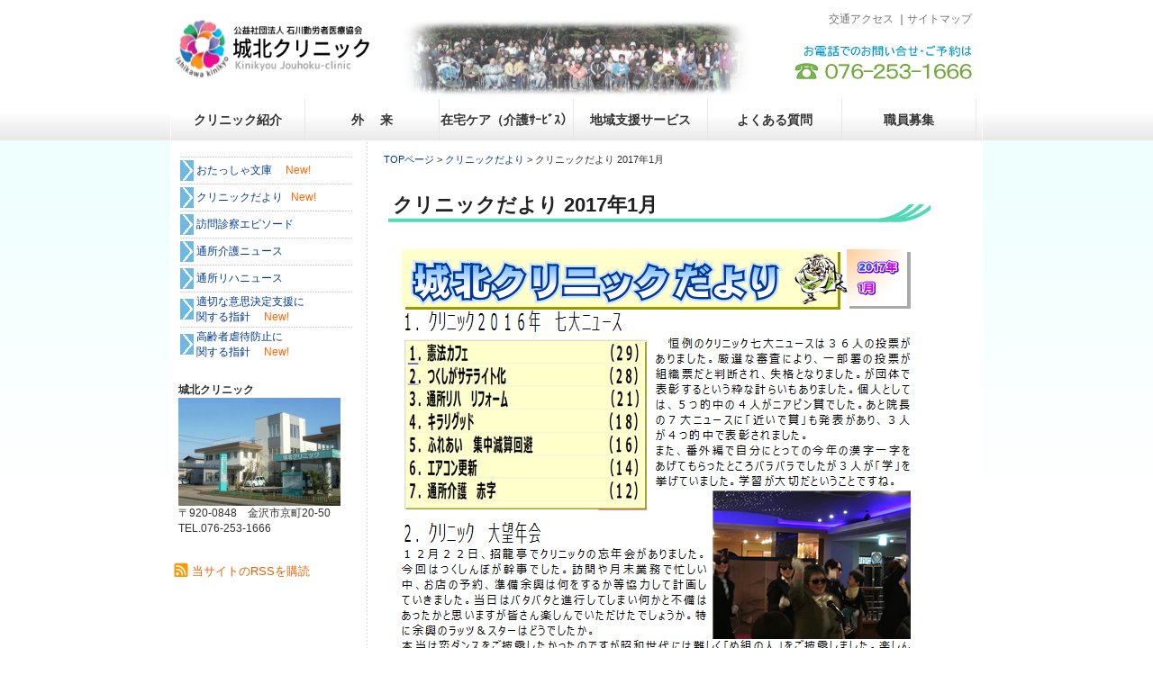

--- FILE ---
content_type: text/html; charset=UTF-8
request_url: http://jouhoku-clinic.com/jc1701/
body_size: 7306
content:
<!DOCTYPE html PUBLIC "-//W3C//DTD XHTML 1.0 Transitional//EN" "http://www.w3.org/TR/xhtml1/DTD/xhtml1-transitional.dtd">
<html xmlns="http://www.w3.org/1999/xhtml">
<head>
<meta http-equiv="Content-Type" content="text/html; charset=UTF-8" />

<title>
  クリニックだより 2017年1月-（社）石川勤医協　城北クリニック｜金沢市</title>

<meta name="keywords" content="訪問診察,訪問介護,通所介護（認知症対応）" />
<meta name="description" content="城北クリニックは、訪問診察・往診・訪問看護・訪問リハ・訪問介護・通所リハ・通所介護（認知症対応）サービスを提供し、あなたの在宅生活をフルに支援します。" />
<link rel="stylesheet" href="http://jouhoku-clinic.com/wp-content/themes/iryou_b1_tw/style.css" type="text/css" media="all" />
<link rel="alternate" type="application/rss+xml" title="（社）石川勤医協　城北クリニック｜金沢市 RSS Feed" href="http://jouhoku-clinic.com/feed/" />
<link rel="pingback" href="http://jouhoku-clinic.com/xmlrpc.php" />

<rdf:RDF xmlns:rdf="http://www.w3.org/1999/02/22-rdf-syntax-ns#"
			xmlns:dc="http://purl.org/dc/elements/1.1/"
			xmlns:trackback="http://madskills.com/public/xml/rss/module/trackback/">
		<rdf:Description rdf:about="http://jouhoku-clinic.com/jc1701/"
    dc:identifier="http://jouhoku-clinic.com/jc1701/"
    dc:title="クリニックだより 2017年1月"
    trackback:ping="http://jouhoku-clinic.com/jc1701/trackback/" />
</rdf:RDF>
<meta name='robots' content='max-image-preview:large' />
<link rel='dns-prefetch' href='//s0.wp.com' />
<link rel='dns-prefetch' href='//s.w.org' />
<script type="text/javascript">
window._wpemojiSettings = {"baseUrl":"https:\/\/s.w.org\/images\/core\/emoji\/13.1.0\/72x72\/","ext":".png","svgUrl":"https:\/\/s.w.org\/images\/core\/emoji\/13.1.0\/svg\/","svgExt":".svg","source":{"concatemoji":"http:\/\/jouhoku-clinic.com\/wp-includes\/js\/wp-emoji-release.min.js?ver=5.9.12"}};
/*! This file is auto-generated */
!function(e,a,t){var n,r,o,i=a.createElement("canvas"),p=i.getContext&&i.getContext("2d");function s(e,t){var a=String.fromCharCode;p.clearRect(0,0,i.width,i.height),p.fillText(a.apply(this,e),0,0);e=i.toDataURL();return p.clearRect(0,0,i.width,i.height),p.fillText(a.apply(this,t),0,0),e===i.toDataURL()}function c(e){var t=a.createElement("script");t.src=e,t.defer=t.type="text/javascript",a.getElementsByTagName("head")[0].appendChild(t)}for(o=Array("flag","emoji"),t.supports={everything:!0,everythingExceptFlag:!0},r=0;r<o.length;r++)t.supports[o[r]]=function(e){if(!p||!p.fillText)return!1;switch(p.textBaseline="top",p.font="600 32px Arial",e){case"flag":return s([127987,65039,8205,9895,65039],[127987,65039,8203,9895,65039])?!1:!s([55356,56826,55356,56819],[55356,56826,8203,55356,56819])&&!s([55356,57332,56128,56423,56128,56418,56128,56421,56128,56430,56128,56423,56128,56447],[55356,57332,8203,56128,56423,8203,56128,56418,8203,56128,56421,8203,56128,56430,8203,56128,56423,8203,56128,56447]);case"emoji":return!s([10084,65039,8205,55357,56613],[10084,65039,8203,55357,56613])}return!1}(o[r]),t.supports.everything=t.supports.everything&&t.supports[o[r]],"flag"!==o[r]&&(t.supports.everythingExceptFlag=t.supports.everythingExceptFlag&&t.supports[o[r]]);t.supports.everythingExceptFlag=t.supports.everythingExceptFlag&&!t.supports.flag,t.DOMReady=!1,t.readyCallback=function(){t.DOMReady=!0},t.supports.everything||(n=function(){t.readyCallback()},a.addEventListener?(a.addEventListener("DOMContentLoaded",n,!1),e.addEventListener("load",n,!1)):(e.attachEvent("onload",n),a.attachEvent("onreadystatechange",function(){"complete"===a.readyState&&t.readyCallback()})),(n=t.source||{}).concatemoji?c(n.concatemoji):n.wpemoji&&n.twemoji&&(c(n.twemoji),c(n.wpemoji)))}(window,document,window._wpemojiSettings);
</script>
<style type="text/css">
img.wp-smiley,
img.emoji {
	display: inline !important;
	border: none !important;
	box-shadow: none !important;
	height: 1em !important;
	width: 1em !important;
	margin: 0 0.07em !important;
	vertical-align: -0.1em !important;
	background: none !important;
	padding: 0 !important;
}
</style>
	<link rel='stylesheet' id='wp-block-library-css'  href='http://jouhoku-clinic.com/wp-includes/css/dist/block-library/style.min.css?ver=5.9.12' type='text/css' media='all' />
<style id='global-styles-inline-css' type='text/css'>
body{--wp--preset--color--black: #000000;--wp--preset--color--cyan-bluish-gray: #abb8c3;--wp--preset--color--white: #ffffff;--wp--preset--color--pale-pink: #f78da7;--wp--preset--color--vivid-red: #cf2e2e;--wp--preset--color--luminous-vivid-orange: #ff6900;--wp--preset--color--luminous-vivid-amber: #fcb900;--wp--preset--color--light-green-cyan: #7bdcb5;--wp--preset--color--vivid-green-cyan: #00d084;--wp--preset--color--pale-cyan-blue: #8ed1fc;--wp--preset--color--vivid-cyan-blue: #0693e3;--wp--preset--color--vivid-purple: #9b51e0;--wp--preset--gradient--vivid-cyan-blue-to-vivid-purple: linear-gradient(135deg,rgba(6,147,227,1) 0%,rgb(155,81,224) 100%);--wp--preset--gradient--light-green-cyan-to-vivid-green-cyan: linear-gradient(135deg,rgb(122,220,180) 0%,rgb(0,208,130) 100%);--wp--preset--gradient--luminous-vivid-amber-to-luminous-vivid-orange: linear-gradient(135deg,rgba(252,185,0,1) 0%,rgba(255,105,0,1) 100%);--wp--preset--gradient--luminous-vivid-orange-to-vivid-red: linear-gradient(135deg,rgba(255,105,0,1) 0%,rgb(207,46,46) 100%);--wp--preset--gradient--very-light-gray-to-cyan-bluish-gray: linear-gradient(135deg,rgb(238,238,238) 0%,rgb(169,184,195) 100%);--wp--preset--gradient--cool-to-warm-spectrum: linear-gradient(135deg,rgb(74,234,220) 0%,rgb(151,120,209) 20%,rgb(207,42,186) 40%,rgb(238,44,130) 60%,rgb(251,105,98) 80%,rgb(254,248,76) 100%);--wp--preset--gradient--blush-light-purple: linear-gradient(135deg,rgb(255,206,236) 0%,rgb(152,150,240) 100%);--wp--preset--gradient--blush-bordeaux: linear-gradient(135deg,rgb(254,205,165) 0%,rgb(254,45,45) 50%,rgb(107,0,62) 100%);--wp--preset--gradient--luminous-dusk: linear-gradient(135deg,rgb(255,203,112) 0%,rgb(199,81,192) 50%,rgb(65,88,208) 100%);--wp--preset--gradient--pale-ocean: linear-gradient(135deg,rgb(255,245,203) 0%,rgb(182,227,212) 50%,rgb(51,167,181) 100%);--wp--preset--gradient--electric-grass: linear-gradient(135deg,rgb(202,248,128) 0%,rgb(113,206,126) 100%);--wp--preset--gradient--midnight: linear-gradient(135deg,rgb(2,3,129) 0%,rgb(40,116,252) 100%);--wp--preset--duotone--dark-grayscale: url('#wp-duotone-dark-grayscale');--wp--preset--duotone--grayscale: url('#wp-duotone-grayscale');--wp--preset--duotone--purple-yellow: url('#wp-duotone-purple-yellow');--wp--preset--duotone--blue-red: url('#wp-duotone-blue-red');--wp--preset--duotone--midnight: url('#wp-duotone-midnight');--wp--preset--duotone--magenta-yellow: url('#wp-duotone-magenta-yellow');--wp--preset--duotone--purple-green: url('#wp-duotone-purple-green');--wp--preset--duotone--blue-orange: url('#wp-duotone-blue-orange');--wp--preset--font-size--small: 13px;--wp--preset--font-size--medium: 20px;--wp--preset--font-size--large: 36px;--wp--preset--font-size--x-large: 42px;}.has-black-color{color: var(--wp--preset--color--black) !important;}.has-cyan-bluish-gray-color{color: var(--wp--preset--color--cyan-bluish-gray) !important;}.has-white-color{color: var(--wp--preset--color--white) !important;}.has-pale-pink-color{color: var(--wp--preset--color--pale-pink) !important;}.has-vivid-red-color{color: var(--wp--preset--color--vivid-red) !important;}.has-luminous-vivid-orange-color{color: var(--wp--preset--color--luminous-vivid-orange) !important;}.has-luminous-vivid-amber-color{color: var(--wp--preset--color--luminous-vivid-amber) !important;}.has-light-green-cyan-color{color: var(--wp--preset--color--light-green-cyan) !important;}.has-vivid-green-cyan-color{color: var(--wp--preset--color--vivid-green-cyan) !important;}.has-pale-cyan-blue-color{color: var(--wp--preset--color--pale-cyan-blue) !important;}.has-vivid-cyan-blue-color{color: var(--wp--preset--color--vivid-cyan-blue) !important;}.has-vivid-purple-color{color: var(--wp--preset--color--vivid-purple) !important;}.has-black-background-color{background-color: var(--wp--preset--color--black) !important;}.has-cyan-bluish-gray-background-color{background-color: var(--wp--preset--color--cyan-bluish-gray) !important;}.has-white-background-color{background-color: var(--wp--preset--color--white) !important;}.has-pale-pink-background-color{background-color: var(--wp--preset--color--pale-pink) !important;}.has-vivid-red-background-color{background-color: var(--wp--preset--color--vivid-red) !important;}.has-luminous-vivid-orange-background-color{background-color: var(--wp--preset--color--luminous-vivid-orange) !important;}.has-luminous-vivid-amber-background-color{background-color: var(--wp--preset--color--luminous-vivid-amber) !important;}.has-light-green-cyan-background-color{background-color: var(--wp--preset--color--light-green-cyan) !important;}.has-vivid-green-cyan-background-color{background-color: var(--wp--preset--color--vivid-green-cyan) !important;}.has-pale-cyan-blue-background-color{background-color: var(--wp--preset--color--pale-cyan-blue) !important;}.has-vivid-cyan-blue-background-color{background-color: var(--wp--preset--color--vivid-cyan-blue) !important;}.has-vivid-purple-background-color{background-color: var(--wp--preset--color--vivid-purple) !important;}.has-black-border-color{border-color: var(--wp--preset--color--black) !important;}.has-cyan-bluish-gray-border-color{border-color: var(--wp--preset--color--cyan-bluish-gray) !important;}.has-white-border-color{border-color: var(--wp--preset--color--white) !important;}.has-pale-pink-border-color{border-color: var(--wp--preset--color--pale-pink) !important;}.has-vivid-red-border-color{border-color: var(--wp--preset--color--vivid-red) !important;}.has-luminous-vivid-orange-border-color{border-color: var(--wp--preset--color--luminous-vivid-orange) !important;}.has-luminous-vivid-amber-border-color{border-color: var(--wp--preset--color--luminous-vivid-amber) !important;}.has-light-green-cyan-border-color{border-color: var(--wp--preset--color--light-green-cyan) !important;}.has-vivid-green-cyan-border-color{border-color: var(--wp--preset--color--vivid-green-cyan) !important;}.has-pale-cyan-blue-border-color{border-color: var(--wp--preset--color--pale-cyan-blue) !important;}.has-vivid-cyan-blue-border-color{border-color: var(--wp--preset--color--vivid-cyan-blue) !important;}.has-vivid-purple-border-color{border-color: var(--wp--preset--color--vivid-purple) !important;}.has-vivid-cyan-blue-to-vivid-purple-gradient-background{background: var(--wp--preset--gradient--vivid-cyan-blue-to-vivid-purple) !important;}.has-light-green-cyan-to-vivid-green-cyan-gradient-background{background: var(--wp--preset--gradient--light-green-cyan-to-vivid-green-cyan) !important;}.has-luminous-vivid-amber-to-luminous-vivid-orange-gradient-background{background: var(--wp--preset--gradient--luminous-vivid-amber-to-luminous-vivid-orange) !important;}.has-luminous-vivid-orange-to-vivid-red-gradient-background{background: var(--wp--preset--gradient--luminous-vivid-orange-to-vivid-red) !important;}.has-very-light-gray-to-cyan-bluish-gray-gradient-background{background: var(--wp--preset--gradient--very-light-gray-to-cyan-bluish-gray) !important;}.has-cool-to-warm-spectrum-gradient-background{background: var(--wp--preset--gradient--cool-to-warm-spectrum) !important;}.has-blush-light-purple-gradient-background{background: var(--wp--preset--gradient--blush-light-purple) !important;}.has-blush-bordeaux-gradient-background{background: var(--wp--preset--gradient--blush-bordeaux) !important;}.has-luminous-dusk-gradient-background{background: var(--wp--preset--gradient--luminous-dusk) !important;}.has-pale-ocean-gradient-background{background: var(--wp--preset--gradient--pale-ocean) !important;}.has-electric-grass-gradient-background{background: var(--wp--preset--gradient--electric-grass) !important;}.has-midnight-gradient-background{background: var(--wp--preset--gradient--midnight) !important;}.has-small-font-size{font-size: var(--wp--preset--font-size--small) !important;}.has-medium-font-size{font-size: var(--wp--preset--font-size--medium) !important;}.has-large-font-size{font-size: var(--wp--preset--font-size--large) !important;}.has-x-large-font-size{font-size: var(--wp--preset--font-size--x-large) !important;}
</style>
<link rel='stylesheet' id='contact-form-7-css'  href='http://jouhoku-clinic.com/wp-content/plugins/contact-form-7/includes/css/styles.css?ver=4.5.1' type='text/css' media='all' />
<link rel='stylesheet' id='jetpack_css-css'  href='http://jouhoku-clinic.com/wp-content/plugins/jetpack/css/jetpack.css?ver=4.3.5' type='text/css' media='all' />
<script type='text/javascript' src='http://jouhoku-clinic.com/wp-includes/js/jquery/jquery.min.js?ver=3.6.0' id='jquery-core-js'></script>
<script type='text/javascript' src='http://jouhoku-clinic.com/wp-includes/js/jquery/jquery-migrate.min.js?ver=3.3.2' id='jquery-migrate-js'></script>
<link rel="https://api.w.org/" href="http://jouhoku-clinic.com/wp-json/" /><link rel="alternate" type="application/json" href="http://jouhoku-clinic.com/wp-json/wp/v2/posts/3545" /><link rel="EditURI" type="application/rsd+xml" title="RSD" href="http://jouhoku-clinic.com/xmlrpc.php?rsd" />
<link rel="wlwmanifest" type="application/wlwmanifest+xml" href="http://jouhoku-clinic.com/wp-includes/wlwmanifest.xml" /> 
<meta name="generator" content="WordPress 5.9.12" />
<link rel="canonical" href="http://jouhoku-clinic.com/jc1701/" />
<link rel='shortlink' href='http://wp.me/s42blU-jc1701' />
<link rel="alternate" type="application/json+oembed" href="http://jouhoku-clinic.com/wp-json/oembed/1.0/embed?url=http%3A%2F%2Fjouhoku-clinic.com%2Fjc1701%2F" />
<link rel="alternate" type="text/xml+oembed" href="http://jouhoku-clinic.com/wp-json/oembed/1.0/embed?url=http%3A%2F%2Fjouhoku-clinic.com%2Fjc1701%2F&#038;format=xml" />

<link rel='dns-prefetch' href='//v0.wordpress.com'>

<!-- Jetpack Open Graph Tags -->
<meta property="og:type" content="article" />
<meta property="og:title" content="クリニックだより 2017年1月" />
<meta property="og:url" content="http://jouhoku-clinic.com/jc1701/" />
<meta property="og:description" content="詳しくは投稿をご覧ください。" />
<meta property="article:published_time" content="2017-01-21T09:31:06+00:00" />
<meta property="article:modified_time" content="2017-01-21T09:32:13+00:00" />
<meta property="og:site_name" content="（社）石川勤医協　城北クリニック｜金沢市" />
<meta property="og:image" content="http://jouhoku-clinic.com/wp-content/uploads/jcnews1701.png" />
<meta property="og:image:width" content="574" />
<meta property="og:image:height" content="1320" />
<meta property="og:locale" content="ja_JP" />
<meta name="twitter:image" content="http://jouhoku-clinic.com/wp-content/uploads/jcnews1701.png?w=640" />
<meta name="twitter:card" content="summary_large_image" />
<meta name="twitter:description" content="詳しくは投稿をご覧ください。" />

<style id="custom-css-css">.kaigo-list{display:block;overflow:hidden;width:100%;margin-bottom:60px}.kaigo-title{margin-bottom:8px;font-size:17px}.kaigo-img{display:block;overflow:hidden;float:left;width:260px;height:auto;margin-right:16px}.kaigo-intro{display:block;overflow:hidden;float:left;width:350px}.kaigo-intro p b{font-size:14px}.kaigo-link{clear:both;display:block;overflow:hidden;text-align:right}</style>

</head>
<body class="layout-tw">
<a name="top" id="top"></a>
<div id="container">
<div id="container-inner">

<div id="header">
<div id="header-inner">
		<div id="header-description">
	    </div>
    	<div id="header-contents">
		<div class="left">
				<div id="header-name"><a href="http://jouhoku-clinic.com/"><img src="http://jouhoku-clinic.com/wp-content/uploads/topheader.png" width="217" height="71"/></a></div>
			</div>
	<div class="right">
		<div class="sub-contents"> <a href="http://jouhoku-clinic.com/map/">交通アクセス</a>
｜<a href="http://jouhoku-clinic.com/sitemap/">サイトマップ</a></div>
		<div class="header-search">
		<div class="search-content">
  <P><IMG src="http://jouhoku-clinic.com/wp-content/uploads/tel.gif" width="197" height="39" border="0"></P>
</div>
		</div>
	</div>
	<div class="clear"></div>
	</div>
</div>
</div>
<div class="menu-mainmenu-container"><ul id="menu-mainmenu" class="menu"><li id="menu-item-1955" class="menu-item menu-item-type-post_type menu-item-object-page menu-item-1955"><a href="http://jouhoku-clinic.com/prelusion/">クリニック紹介</a></li>
<li id="menu-item-686" class="menu-item menu-item-type-taxonomy menu-item-object-category menu-item-686"><a href="http://jouhoku-clinic.com/category/gairai/">外 　来</a></li>
<li id="menu-item-4202" class="menu-item menu-item-type-post_type menu-item-object-page menu-item-4202"><a href="http://jouhoku-clinic.com/kaigo-k/">在宅ケア（介護ｻｰﾋﾞｽ）</a></li>
<li id="menu-item-1517" class="menu-item menu-item-type-taxonomy menu-item-object-category menu-item-1517"><a href="http://jouhoku-clinic.com/category/informal/">地域支援サービス</a></li>
<li id="menu-item-95" class="menu-item menu-item-type-post_type menu-item-object-page menu-item-95"><a href="http://jouhoku-clinic.com/qanda/">よくある質問</a></li>
<li id="menu-item-5115" class="menu-item menu-item-type-post_type menu-item-object-page menu-item-5115"><a href="http://jouhoku-clinic.com/%e8%81%b7%e5%93%a1%e5%8b%9f%e9%9b%86/">職員募集</a></li>
</ul></div></div>

<div id="content">
<div id="content-inner">

<div id="alpha">
<div id="alpha-inner">

	

<div class="navi">
	<a href="http://jouhoku-clinic.com">TOPページ</a> &gt;
	<a href="http://jouhoku-clinic.com/category/clinicdayori/">クリニックだより</a> &gt; クリニックだより 2017年1月</div>

<div id="entry-3545" class="entry-asset asset">

	<div class="asset-header">
		<h1 id="page-title" class="archive-title">クリニックだより 2017年1月</h1>
	</div>
	<div class="asset-content entry-content">
	
		<div class="asset-body">
		<p><span id="more-3545"></span><img class="alignnone size-full wp-image-3546" src="http://jouhoku-clinic.com/wp-content/uploads/jcnews1701.png" alt="jcnews1701" width="574" height="1320" srcset="http://jouhoku-clinic.com/wp-content/uploads/jcnews1701.png 574w, http://jouhoku-clinic.com/wp-content/uploads/jcnews1701-130x300.png 130w, http://jouhoku-clinic.com/wp-content/uploads/jcnews1701-445x1024.png 445w" sizes="(max-width: 574px) 100vw, 574px" /></p>
		</div>

<p align="center"><br><a href="http://jouhoku-clinic.com/jk1702/" rel="next">≪ 前の記事</a>   «……»  <a href="http://jouhoku-clinic.com/jc1612/" rel="prev">次の記事 ≫</a></p> 

		<div class="clear"></div>
		<div class="asset-meta">
								</div>
	</div>
	


</div>





<div id="gotop">
<a href="#top">このページのトップへ</a>
</div>

</div>
</div>
<div id="beta">
<div id="beta-inner">

	 
  
<div class="free-content">
	<div class="widget-content">
    <table border="0" width="222" cellspacing="0" cellpadding="0">
<tbody>
<tr>
<td colspan="2" height="4"><img loading="lazy" src="http://jouhoku-clinic.com/wp-content/uploads/line.gif" alt="" width="200" height="5" border="0"></td>
</tr>
<tr>
<td><a href="http://jouhoku-hosp.cpm"><img loading="lazy" src="http://www.jouhoku-hosp.com/wp/wp-content/uploads/arrow.gif" alt="" width="20" height="25" border="0"></a></td>
<td width="208"><a href="http://jouhoku-clinic.com/category/otasya/">おたっしゃ文庫</a>&nbsp;&nbsp;&nbsp;&nbsp;&nbsp;<span style="color: #ff6600;">New!</span></td>
</tr>
<tr>
<td colspan="2" height="4"><img loading="lazy" src="http://jouhoku-clinic.com/wp-content/uploads/line.gif" alt="" width="200" height="5" border="0"></td>
</tr>
<tr>
<td><a href="http://jouhoku-hosp.cpm"><img loading="lazy" src="http://www.jouhoku-hosp.com/wp/wp-content/uploads/arrow.gif" alt="" width="20" height="25" border="0"></a></td>
<td width="208"><a href="http://jouhoku-clinic.com/category/clinicdayori/">クリニックだより</a>&nbsp;&nbsp;&nbsp;<span style="color: #ff6600;">New!</span></td>
</tr>
<tr>
<td colspan="2" height="4"><img loading="lazy" src="http://jouhoku-clinic.com/wp-content/uploads/line.gif" alt="" width="200" height="5" border="0"></td>
</tr>
<tr>
<td><a href="http://jouhoku-hosp.cpm"><img loading="lazy" src="http://www.jouhoku-hosp.com/wp/wp-content/uploads/arrow.gif" alt="" width="20" height="25" border="0"></a></td>
<td width="208"><a href="http://jouhoku-clinic.com/category/hosinepi/">訪問診察エピソード</a>&nbsp;<span style="color: #ff6600;">&nbsp;</span></td>
</tr>
<tr>
<td colspan="2" height="4"><img loading="lazy" src="http://jouhoku-clinic.com/wp-content/uploads/line.gif" alt="" width="200" height="5" border="0"></td>
</tr>
<tr>
<td><img loading="lazy" src="http://www.jouhoku-hosp.com/wp/wp-content/uploads/arrow.gif" alt="" width="20" height="25" border="0"></td>
<td width="208"><a href="http://jouhoku-clinic.com/category/kaigonews/">通所介護ニュース</a><span style="color: #ff6600;">&nbsp;&nbsp;&nbsp;</span></td>
</tr>
<tr>
<td colspan="2" height="4"><img loading="lazy" src="http://jouhoku-clinic.com/wp-content/uploads/line.gif" alt="" width="200" height="5" border="0"></td>
</tr>
<tr>
<td><img loading="lazy" src="http://www.jouhoku-hosp.com/wp/wp-content/uploads/arrow.gif" alt="" width="20" height="25" border="0"></td>
<td width="208"><a href="http://jouhoku-clinic.com/category/rehanews/">通所リハニュース</a><span style="color: #ff6600;">&nbsp;&nbsp;<span style="color: #ff6600;">&nbsp;</span></span></td>
</tr>
<tr>
<td colspan="2" height="4"><img loading="lazy" src="http://jouhoku-clinic.com/wp-content/uploads/line.gif" alt="" width="200" height="5" border="0"></td>
</tr>
<tr>
<td><a href="http://jouhoku-hosp.cpm"><img loading="lazy" src="http://www.jouhoku-hosp.com/wp/wp-content/uploads/arrow.gif" alt="" width="20" height="25" border="0"></a></td>
<td width="208"><a href="http://jouhoku-clinic.com/isiketteisisin/">適切な意思決定支援に<br />
関する指針</a>&nbsp;&nbsp;&nbsp;&nbsp;&nbsp;<span style="color: #ff6600;">New!</span></td>
</tr>
<tr>
<td colspan="2" height="4"><img loading="lazy" src="http://jouhoku-clinic.com/wp-content/uploads/line.gif" alt="" width="200" height="5" border="0"></td>
</tr>
<tr>
<td><a href="http://jouhoku-hosp.cpm"><img loading="lazy" src="http://www.jouhoku-hosp.com/wp/wp-content/uploads/arrow.gif" alt="" width="20" height="25" border="0"></a></td>
<td width="208"><a href="http://jouhoku-clinic.com/%e9%ab%98%e9%bd%a2%e8%80%85%e8%99%90%e5%be%85%e9%98%b2%e6%ad%a2%e3%81%ab%e9%96%a2%e3%81%99%e3%82%8b%e6%8c%87%e9%87%9d/">高齢者虐待防止に<br />
関する指針</a>&nbsp;&nbsp;&nbsp;&nbsp;&nbsp;<span style="color: #ff6600;">New!</span></td>
</tr>
</tbody>
</table>
	<div class="clear"></div>
	</div>
</div>
  
  

  
  
<div class="widget-company">  
	<div class="widget-content">
    <p><strong>城北クリニック</strong><br />
<img loading="lazy" class="alignnone size-full wp-image-965" title="clinic" src="http://jouhoku-clinic.com/wp-content/uploads/clinic.jpg" alt="" width="180" height="120" /><br />
〒920-0848　金沢市京町20-50<br />
TEL.076-253-1666</p>
	<div class="clear"></div>
	</div>
</div>
  
  

<div class="rss">
	<div class="rss-content"><a href="http://jouhoku-clinic.com/feed/">当サイトのRSSを購読</a>
	</div>
</div>

</div>
</div>
	</div>
	</div>

	<div id="footer">
	<div id="footer-inner">
	<div class="footer-menu">
        <div class="footer-menu-content">       	
			<ul>
          <p><a href="http://jouhoku-clinic.com/">ホーム</a>　|　<a href="http://jouhoku-clinic.com/privacypolicy/">個人情報保護方針</a>　|　<a href="http://jouhoku-clinic.com/contact/">お問い合わせ</a>　|　<a href="http://ishikawa-kinikyo.jp/info/?cat=7">処遇改善について</a></p>
			</ul>
		</div>
     </div>
            <div class="designed" align="left">
	<table width="930" cellpadding="0" cellspacing="0">
  <tbody>
    <tr>
      <td width="400" align="left">&nbsp;<b>公益社団法人 石川勤労者医療協会　城北クリニック</b></td>
    </tr>
    <tr>
      <td width="400" align="left">&nbsp;〒920-0848　金沢市京町20-50</td>
    </tr>
    <tr>
      <td width="400"align="left">&nbsp;TEL 076-253-1666 　FAX 076-253-1225</td>
    </tr>
    <tr>
      <td width="400">&nbsp;</td>
    </tr>
  </tbody>
</table>
	</div>
		
	<div class="copyright">
<div class="copyright-content">Copyright(c) 公益社団法人 石川勤労者医療協会　城北クリニック.All Rights Reserved.
		</div>
	</div>

	
	</div>
	</div>

</div>
</div>
	<div style="display:none">
	</div>
<script type='text/javascript' src='http://jouhoku-clinic.com/wp-content/plugins/contact-form-7/includes/js/jquery.form.min.js?ver=3.51.0-2014.06.20' id='jquery-form-js'></script>
<script type='text/javascript' id='contact-form-7-js-extra'>
/* <![CDATA[ */
var _wpcf7 = {"loaderUrl":"http:\/\/jouhoku-clinic.com\/wp-content\/plugins\/contact-form-7\/images\/ajax-loader.gif","recaptcha":{"messages":{"empty":"\u3042\u306a\u305f\u304c\u30ed\u30dc\u30c3\u30c8\u3067\u306f\u306a\u3044\u3053\u3068\u3092\u8a3c\u660e\u3057\u3066\u304f\u3060\u3055\u3044\u3002"}},"sending":"\u9001\u4fe1\u4e2d ..."};
/* ]]> */
</script>
<script type='text/javascript' src='http://jouhoku-clinic.com/wp-content/plugins/contact-form-7/includes/js/scripts.js?ver=4.5.1' id='contact-form-7-js'></script>
<script type='text/javascript' src='http://s0.wp.com/wp-content/js/devicepx-jetpack.js?ver=202603' id='devicepx-js'></script>
<script type='text/javascript' src='http://stats.wp.com/e-202603.js' async defer></script>
<script type='text/javascript'>
	_stq = window._stq || [];
	_stq.push([ 'view', {v:'ext',j:'1:4.3.5',blog:'59625642',post:'3545',tz:'9',srv:'jouhoku-clinic.com'} ]);
	_stq.push([ 'clickTrackerInit', '59625642', '3545' ]);
</script>
</body>
</html>
